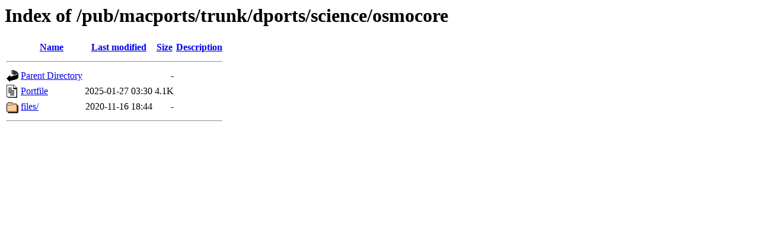

--- FILE ---
content_type: text/html;charset=ISO-8859-1
request_url: http://mirror.math.princeton.edu/pub/macports/trunk/dports/science/osmocore/?C=D;O=A
body_size: 1160
content:
<!DOCTYPE HTML PUBLIC "-//W3C//DTD HTML 3.2 Final//EN">
<html>
 <head>
  <title>Index of /pub/macports/trunk/dports/science/osmocore</title>
 </head>
 <body>
<h1>Index of /pub/macports/trunk/dports/science/osmocore</h1>
  <table>
   <tr><th valign="top"><img src="/icons/blank.gif" alt="[ICO]"></th><th><a href="?C=N;O=A">Name</a></th><th><a href="?C=M;O=A">Last modified</a></th><th><a href="?C=S;O=A">Size</a></th><th><a href="?C=D;O=D">Description</a></th></tr>
   <tr><th colspan="5"><hr></th></tr>
<tr><td valign="top"><img src="/icons/back.gif" alt="[PARENTDIR]"></td><td><a href="/pub/macports/trunk/dports/science/">Parent Directory</a></td><td>&nbsp;</td><td align="right">  - </td><td>&nbsp;</td></tr>
<tr><td valign="top"><img src="/icons/text.gif" alt="[TXT]"></td><td><a href="Portfile">Portfile</a></td><td align="right">2025-01-27 03:30  </td><td align="right">4.1K</td><td>&nbsp;</td></tr>
<tr><td valign="top"><img src="/icons/folder.gif" alt="[DIR]"></td><td><a href="files/">files/</a></td><td align="right">2020-11-16 18:44  </td><td align="right">  - </td><td>&nbsp;</td></tr>
   <tr><th colspan="5"><hr></th></tr>
</table>
</body></html>
